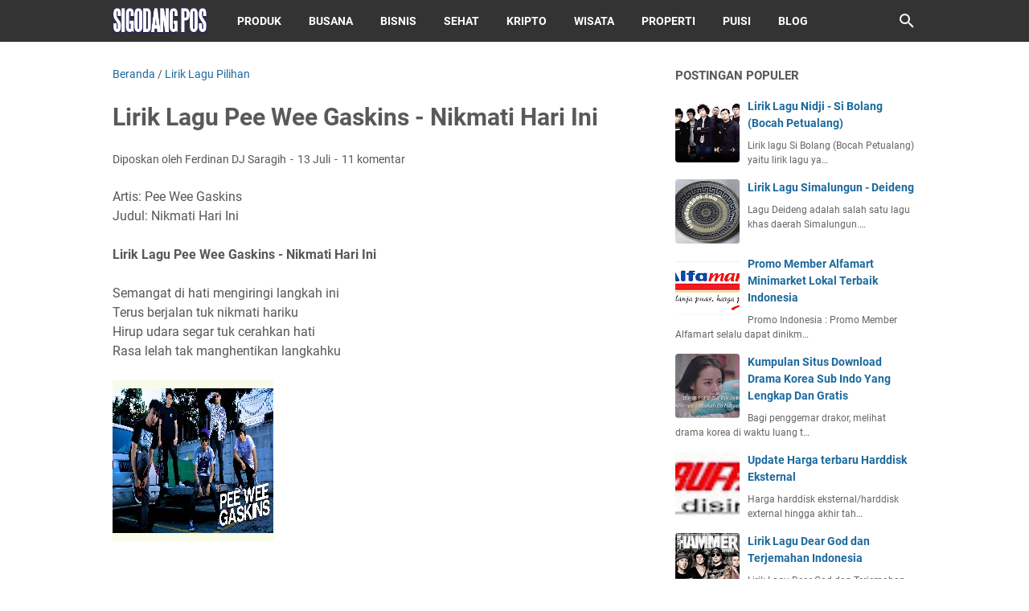

--- FILE ---
content_type: text/html; charset=utf-8
request_url: https://www.google.com/recaptcha/api2/aframe
body_size: 247
content:
<!DOCTYPE HTML><html><head><meta http-equiv="content-type" content="text/html; charset=UTF-8"></head><body><script nonce="do01NzOyPIum3x9o0pbeZQ">/** Anti-fraud and anti-abuse applications only. See google.com/recaptcha */ try{var clients={'sodar':'https://pagead2.googlesyndication.com/pagead/sodar?'};window.addEventListener("message",function(a){try{if(a.source===window.parent){var b=JSON.parse(a.data);var c=clients[b['id']];if(c){var d=document.createElement('img');d.src=c+b['params']+'&rc='+(localStorage.getItem("rc::a")?sessionStorage.getItem("rc::b"):"");window.document.body.appendChild(d);sessionStorage.setItem("rc::e",parseInt(sessionStorage.getItem("rc::e")||0)+1);localStorage.setItem("rc::h",'1769179810814');}}}catch(b){}});window.parent.postMessage("_grecaptcha_ready", "*");}catch(b){}</script></body></html>

--- FILE ---
content_type: text/javascript; charset=UTF-8
request_url: https://www.sigodangpos.com/feeds/posts/summary/-/Lirik%20Lagu%20Pilihan?alt=json-in-script&callback=bacaJuga&max-results=5
body_size: 3523
content:
// API callback
bacaJuga({"version":"1.0","encoding":"UTF-8","feed":{"xmlns":"http://www.w3.org/2005/Atom","xmlns$openSearch":"http://a9.com/-/spec/opensearchrss/1.0/","xmlns$blogger":"http://schemas.google.com/blogger/2008","xmlns$georss":"http://www.georss.org/georss","xmlns$gd":"http://schemas.google.com/g/2005","xmlns$thr":"http://purl.org/syndication/thread/1.0","id":{"$t":"tag:blogger.com,1999:blog-8151303147566544083"},"updated":{"$t":"2026-01-04T12:03:10.849+07:00"},"category":[{"term":"Lirik Lagu Pilihan"},{"term":"Populer"},{"term":"Puisi"},{"term":"Produk"},{"term":"Kumpulan Foto"},{"term":"Lomba"},{"term":"Sastra"},{"term":"Bisnis"},{"term":"Bahasa"},{"term":"Review Film"},{"term":"Simalungun"},{"term":"Kesehatan"},{"term":"Tips Blog"},{"term":"Video"},{"term":"Cara"},{"term":"Indonesian Idol Junior 2014"},{"term":"Biodata"},{"term":"Puisi Cinta"},{"term":"Motivasi"},{"term":"Tata Busana"},{"term":"Cerpen"},{"term":"Otomotif"},{"term":"Menulis"},{"term":"Wisata"},{"term":"Resep Makanan"},{"term":"Properti"},{"term":"Kumpulan"},{"term":"Seputar Android"},{"term":"Review Situs"},{"term":"Tips Digital Marketing"},{"term":"Keluarga"},{"term":"Berita Konser"},{"term":"D.Frida"},{"term":"Fish Eye"},{"term":"Lensa Tempel"},{"term":"Dunia Kripto"},{"term":"Lirik Lagu Simalungun"},{"term":"Toko Online"},{"term":"Koin Pi Network"},{"term":"Puisi Motivasi"},{"term":"Puisi Ibu"},{"term":"Puisi Kehidupan"},{"term":"Puisi Rohani"},{"term":"Puisi Anak"},{"term":"Puisi Natal"},{"term":"Puisi Ayah"},{"term":"Puisi Sahabat"},{"term":"Airdrop Telegram"},{"term":"Hamster Kombat"}],"title":{"type":"text","$t":"Sigodang Pos"},"subtitle":{"type":"html","$t":""},"link":[{"rel":"http://schemas.google.com/g/2005#feed","type":"application/atom+xml","href":"https:\/\/www.sigodangpos.com\/feeds\/posts\/summary"},{"rel":"self","type":"application/atom+xml","href":"https:\/\/www.blogger.com\/feeds\/8151303147566544083\/posts\/summary\/-\/Lirik+Lagu+Pilihan?alt=json-in-script\u0026max-results=5"},{"rel":"alternate","type":"text/html","href":"https:\/\/www.sigodangpos.com\/search\/label\/Lirik%20Lagu%20Pilihan"},{"rel":"hub","href":"http://pubsubhubbub.appspot.com/"},{"rel":"next","type":"application/atom+xml","href":"https:\/\/www.blogger.com\/feeds\/8151303147566544083\/posts\/summary\/-\/Lirik+Lagu+Pilihan\/-\/Lirik+Lagu+Pilihan?alt=json-in-script\u0026start-index=6\u0026max-results=5"}],"author":[{"name":{"$t":"Ferdinan DJ Saragih"},"uri":{"$t":"http:\/\/www.blogger.com\/profile\/09597656167474881989"},"email":{"$t":"noreply@blogger.com"},"gd$image":{"rel":"http://schemas.google.com/g/2005#thumbnail","width":"29","height":"32","src":"\/\/blogger.googleusercontent.com\/img\/b\/R29vZ2xl\/AVvXsEjMQ7msYvaHJfvL3JSGJe-MFeOxRT3odHqhYdXwBcAdSr_hj0pkeHttylJOh5BjAblxOgG_TaZUTf8AbqzrOtFmZ18RyyauO2BXDR9E0kWfV3gVVKKqoxghrWD60D5QbMU\/s92\/Ferdinan+DJ+Saragih.jpg"}}],"generator":{"version":"7.00","uri":"http://www.blogger.com","$t":"Blogger"},"openSearch$totalResults":{"$t":"637"},"openSearch$startIndex":{"$t":"1"},"openSearch$itemsPerPage":{"$t":"5"},"entry":[{"id":{"$t":"tag:blogger.com,1999:blog-8151303147566544083.post-7506522518458328683"},"published":{"$t":"2022-10-03T13:38:00.000+07:00"},"updated":{"$t":"2022-10-10T13:57:11.494+07:00"},"category":[{"scheme":"http://www.blogger.com/atom/ns#","term":"Lirik Lagu Pilihan"}],"title":{"type":"text","$t":"Kumpulan Lirik Lagu Batak Terbaru dan Terpopuler"},"summary":{"type":"text","$t":"\n\nSebagai salah satu media online yang paling update membagikan lirik lagu Batak terbaru dan terpopuler, Geva Lirik terus berinovasi dengan terus berbenah dalam memanjakan penikmat lagu Batak dimanapun berada. Hal ini terlihat dari template, penyajian lirik dan penambahan terjemahan singkat di awal-awal konten. Berikut kami uraikan kelebihan situs Geva Lirik sebagai penyaji lirik lagu Batak "},"link":[{"rel":"replies","type":"application/atom+xml","href":"https:\/\/www.sigodangpos.com\/feeds\/7506522518458328683\/comments\/default","title":"Posting Komentar"},{"rel":"replies","type":"text/html","href":"https:\/\/www.sigodangpos.com\/2020\/03\/kumpulan-lirik-lagu-batak-terbaru-dan.html#comment-form","title":"0 Komentar"},{"rel":"edit","type":"application/atom+xml","href":"https:\/\/www.blogger.com\/feeds\/8151303147566544083\/posts\/default\/7506522518458328683"},{"rel":"self","type":"application/atom+xml","href":"https:\/\/www.blogger.com\/feeds\/8151303147566544083\/posts\/default\/7506522518458328683"},{"rel":"alternate","type":"text/html","href":"https:\/\/www.sigodangpos.com\/2020\/03\/kumpulan-lirik-lagu-batak-terbaru-dan.html","title":"Kumpulan Lirik Lagu Batak Terbaru dan Terpopuler"}],"author":[{"name":{"$t":"Ferdinan DJ Saragih"},"uri":{"$t":"http:\/\/www.blogger.com\/profile\/09597656167474881989"},"email":{"$t":"noreply@blogger.com"},"gd$image":{"rel":"http://schemas.google.com/g/2005#thumbnail","width":"29","height":"32","src":"\/\/blogger.googleusercontent.com\/img\/b\/R29vZ2xl\/AVvXsEjMQ7msYvaHJfvL3JSGJe-MFeOxRT3odHqhYdXwBcAdSr_hj0pkeHttylJOh5BjAblxOgG_TaZUTf8AbqzrOtFmZ18RyyauO2BXDR9E0kWfV3gVVKKqoxghrWD60D5QbMU\/s92\/Ferdinan+DJ+Saragih.jpg"}}],"media$thumbnail":{"xmlns$media":"http://search.yahoo.com/mrss/","url":"https:\/\/blogger.googleusercontent.com\/img\/b\/R29vZ2xl\/AVvXsEi7dUGjqGJ8-MZ5c7LEswkkMH9zBMTKUEjryilBsB7hpacxvuscPV7zYIWQizwdgrKOeuAebQRDHu53j-_IxiITJOdSIcyALEe9WzWlDzfLq-NOWHV1j7zzLdiFSSpZvC8XicMd5R5yAPbNUcN2TvrHL7Dwp6NTpAogo5t8_O5gBMdXDCT0_BE_kEDv\/s72-c\/Kumpulan%20Lirik%20Lagu%20Batak%20Terbaru%20dan%20Terpopuler.jpg","height":"72","width":"72"},"thr$total":{"$t":"0"}},{"id":{"$t":"tag:blogger.com,1999:blog-8151303147566544083.post-2280793951596237384"},"published":{"$t":"2019-01-02T22:14:00.000+07:00"},"updated":{"$t":"2019-02-03T21:30:03.890+07:00"},"category":[{"scheme":"http://www.blogger.com/atom/ns#","term":"Lirik Lagu Pilihan"}],"title":{"type":"text","$t":"Lirik Lagu Nidji - Si Bolang (Bocah Petualang)"},"summary":{"type":"text","$t":"Lirik lagu Si Bolang (Bocah Petualang) yaitu lirik lagu yang menggambarkan pertualangan Si bolang. Lagu ini menjadi Ost. salah satu acara televisi swasta yang sangat digandrungi anak-anak. Dalam lagu ini Si Bolang digambarkan sebagai anak yang sangat dekat dengan alam. Seperti apa liriknya? berikut lirik Lagu Nidji - Si Bolang (Bocah Petualang).\n\n\n\n\n\nLirik Lagu Nidji - Si Bolang (Bocah Petualang)"},"link":[{"rel":"replies","type":"application/atom+xml","href":"https:\/\/www.sigodangpos.com\/feeds\/2280793951596237384\/comments\/default","title":"Posting Komentar"},{"rel":"replies","type":"text/html","href":"https:\/\/www.sigodangpos.com\/2012\/07\/lirik-lagu-nidji-si-bolang-bocah.html#comment-form","title":"7 Komentar"},{"rel":"edit","type":"application/atom+xml","href":"https:\/\/www.blogger.com\/feeds\/8151303147566544083\/posts\/default\/2280793951596237384"},{"rel":"self","type":"application/atom+xml","href":"https:\/\/www.blogger.com\/feeds\/8151303147566544083\/posts\/default\/2280793951596237384"},{"rel":"alternate","type":"text/html","href":"https:\/\/www.sigodangpos.com\/2012\/07\/lirik-lagu-nidji-si-bolang-bocah.html","title":"Lirik Lagu Nidji - Si Bolang (Bocah Petualang)"}],"author":[{"name":{"$t":"Unknown"},"email":{"$t":"noreply@blogger.com"},"gd$image":{"rel":"http://schemas.google.com/g/2005#thumbnail","width":"16","height":"16","src":"https:\/\/img1.blogblog.com\/img\/b16-rounded.gif"}}],"media$thumbnail":{"xmlns$media":"http://search.yahoo.com/mrss/","url":"https:\/\/blogger.googleusercontent.com\/img\/b\/R29vZ2xl\/AVvXsEg7D-lQaVfe7yatHn45KvFT8Cwck0XrXFWxVUu9o2q_P1IYFzl29ALK4SRnJQqO60bMnxlc0SjzjoMV7V3N_-QVYXfer8tJ_dGrTImVVLbIncisxQYCZOEJ8Xaej60qGbq5Ue0QrpglWYA\/s72-c\/Nidji.jpg","height":"72","width":"72"},"thr$total":{"$t":"7"}},{"id":{"$t":"tag:blogger.com,1999:blog-8151303147566544083.post-8222571137208051366"},"published":{"$t":"2018-10-18T08:23:00.003+07:00"},"updated":{"$t":"2018-10-19T22:04:44.984+07:00"},"category":[{"scheme":"http://www.blogger.com/atom/ns#","term":"Lirik Lagu Pilihan"}],"title":{"type":"text","$t":"Lirik Lagu Karna Su Sayang - Near ft Dian Sorowea  dan Terjemahan Eksklusif"},"summary":{"type":"text","$t":"Salah satu lagu yang lagi nge-hits saat ini adalah lagu dari Indonesia Timur yang berjudul \"Karna Su Sayang\" yang dipopulerkan oleh Near ft Dian Sorowea. Lagu \"Karna Su Sayang\" bisa dikatakan lagu fenomenal saat ini, mengingat lagu ini berbahasa daerah, namun mampu menembus masyarakat luas. Selain itu lagu ini juga banyak dicover di Youtobe, dan masuk trending di Youtobe. Seperti apa lirik dan "},"link":[{"rel":"replies","type":"application/atom+xml","href":"https:\/\/www.sigodangpos.com\/feeds\/8222571137208051366\/comments\/default","title":"Posting Komentar"},{"rel":"replies","type":"text/html","href":"https:\/\/www.sigodangpos.com\/2018\/10\/lirik-lagu-su-sayang-near-ft-dian.html#comment-form","title":"2 Komentar"},{"rel":"edit","type":"application/atom+xml","href":"https:\/\/www.blogger.com\/feeds\/8151303147566544083\/posts\/default\/8222571137208051366"},{"rel":"self","type":"application/atom+xml","href":"https:\/\/www.blogger.com\/feeds\/8151303147566544083\/posts\/default\/8222571137208051366"},{"rel":"alternate","type":"text/html","href":"https:\/\/www.sigodangpos.com\/2018\/10\/lirik-lagu-su-sayang-near-ft-dian.html","title":"Lirik Lagu Karna Su Sayang - Near ft Dian Sorowea  dan Terjemahan Eksklusif"}],"author":[{"name":{"$t":"Ferdinan DJ Saragih"},"uri":{"$t":"http:\/\/www.blogger.com\/profile\/09597656167474881989"},"email":{"$t":"noreply@blogger.com"},"gd$image":{"rel":"http://schemas.google.com/g/2005#thumbnail","width":"29","height":"32","src":"\/\/blogger.googleusercontent.com\/img\/b\/R29vZ2xl\/AVvXsEjMQ7msYvaHJfvL3JSGJe-MFeOxRT3odHqhYdXwBcAdSr_hj0pkeHttylJOh5BjAblxOgG_TaZUTf8AbqzrOtFmZ18RyyauO2BXDR9E0kWfV3gVVKKqoxghrWD60D5QbMU\/s92\/Ferdinan+DJ+Saragih.jpg"}}],"media$thumbnail":{"xmlns$media":"http://search.yahoo.com/mrss/","url":"https:\/\/blogger.googleusercontent.com\/img\/b\/R29vZ2xl\/AVvXsEjpgxCnz89nMjsRnwxMDUCzNsefjsSQfmI_KlBnnkPYc8AmNaQddW-DoLvXrOEXB8qIUxvsCjR0Ne8cS5kzsqeY0LIo45uPHLGS0dqXATyK9zdoK8H1Esq_KVpCRNoWTdVj4bjDpZ-auRg\/s72-c\/Lirik+Lagu+Su+Sayang+-+Near+ft+Dian+Sorowea++dan+Terjemahan+Eksklusif.jpg","height":"72","width":"72"},"thr$total":{"$t":"2"}},{"id":{"$t":"tag:blogger.com,1999:blog-8151303147566544083.post-5064237789166385044"},"published":{"$t":"2016-08-21T10:50:00.000+07:00"},"updated":{"$t":"2016-08-21T10:50:03.659+07:00"},"category":[{"scheme":"http://www.blogger.com/atom/ns#","term":"Lirik Lagu Pilihan"}],"title":{"type":"text","$t":"Lirik Lagu Noah - Sajadah Panjang"},"summary":{"type":"text","$t":"Salah satu lagu Noah di album terbarunya \"Sings Legends\" adalah aransemen \"Sajadah Panjang\". Lagu \"Sajadah Panjang\" adalah lagu yang pernah dipopulerkan oleh Bimbo. Berikut lirik lagunya.\n\n\nNoah - Sajadah Panjang\nAda sajadah panjang terbentang\nDari kaki buaian\nSampai ke tepi kuburan hamba\nKuburan hamba bila mati\n\nAda sajadah panjang terbentang\nHamba tunduk dan sujud\nDi atas sajadah yang panjang "},"link":[{"rel":"replies","type":"application/atom+xml","href":"https:\/\/www.sigodangpos.com\/feeds\/5064237789166385044\/comments\/default","title":"Posting Komentar"},{"rel":"replies","type":"text/html","href":"https:\/\/www.sigodangpos.com\/2016\/08\/lirik-lagu-noah-sajadah-panjang.html#comment-form","title":"1 Komentar"},{"rel":"edit","type":"application/atom+xml","href":"https:\/\/www.blogger.com\/feeds\/8151303147566544083\/posts\/default\/5064237789166385044"},{"rel":"self","type":"application/atom+xml","href":"https:\/\/www.blogger.com\/feeds\/8151303147566544083\/posts\/default\/5064237789166385044"},{"rel":"alternate","type":"text/html","href":"https:\/\/www.sigodangpos.com\/2016\/08\/lirik-lagu-noah-sajadah-panjang.html","title":"Lirik Lagu Noah - Sajadah Panjang"}],"author":[{"name":{"$t":"Ferdinan DJ Saragih"},"uri":{"$t":"http:\/\/www.blogger.com\/profile\/09597656167474881989"},"email":{"$t":"noreply@blogger.com"},"gd$image":{"rel":"http://schemas.google.com/g/2005#thumbnail","width":"29","height":"32","src":"\/\/blogger.googleusercontent.com\/img\/b\/R29vZ2xl\/AVvXsEjMQ7msYvaHJfvL3JSGJe-MFeOxRT3odHqhYdXwBcAdSr_hj0pkeHttylJOh5BjAblxOgG_TaZUTf8AbqzrOtFmZ18RyyauO2BXDR9E0kWfV3gVVKKqoxghrWD60D5QbMU\/s92\/Ferdinan+DJ+Saragih.jpg"}}],"media$thumbnail":{"xmlns$media":"http://search.yahoo.com/mrss/","url":"https:\/\/blogger.googleusercontent.com\/img\/b\/R29vZ2xl\/AVvXsEjTPh8X9eC5K-zvf8s4s8fPUu3cMg5S2EINKfjmCcVV4PLAEcTrcOtyFrXFEu8c3AR2kKLp53r_5sdFx5sSccMY4aPjD7nX-kSVHOpqqXPOsxIpQUILfCrtFnuDmSkK1XzxkMpWMrQvzqE\/s72-c\/Lirik+Lagu+Noah+-+Sajadah+Panjang.jpg","height":"72","width":"72"},"thr$total":{"$t":"1"}},{"id":{"$t":"tag:blogger.com,1999:blog-8151303147566544083.post-5068549747158623770"},"published":{"$t":"2016-08-16T16:58:00.000+07:00"},"updated":{"$t":"2016-08-21T10:39:48.458+07:00"},"category":[{"scheme":"http://www.blogger.com/atom/ns#","term":"Lirik Lagu Pilihan"}],"title":{"type":"text","$t":"Lirik Lagu Terbaru Noah - Biar Ku Sendiri"},"summary":{"type":"text","$t":"Noah mengeluarkan album terbaru 2016 dengan tajug \"Sings Legends\". Album yang berisikan 9 lagu tersebut, salah satunya adalah lagu aransemen \"Biar Ku Sendiri\". Lagu \"Biar Ku Sendiri\" adalah lagu yang pernah dipopulerkan oleh The Mercys. Berikut ini lirik lagunya.\n\n\n\n\n\nNoah - Biar Ku Sendiri\nTerlalu cepat kau tergoda kasihku\nTerlalu cepat kau serahkan cintamu\nTak dapat lagi ku maafkan salahmu\n"},"link":[{"rel":"replies","type":"application/atom+xml","href":"https:\/\/www.sigodangpos.com\/feeds\/5068549747158623770\/comments\/default","title":"Posting Komentar"},{"rel":"replies","type":"text/html","href":"https:\/\/www.sigodangpos.com\/2016\/08\/lirik-lagu-terbaru-noah-biar-ku-sendiri.html#comment-form","title":"3 Komentar"},{"rel":"edit","type":"application/atom+xml","href":"https:\/\/www.blogger.com\/feeds\/8151303147566544083\/posts\/default\/5068549747158623770"},{"rel":"self","type":"application/atom+xml","href":"https:\/\/www.blogger.com\/feeds\/8151303147566544083\/posts\/default\/5068549747158623770"},{"rel":"alternate","type":"text/html","href":"https:\/\/www.sigodangpos.com\/2016\/08\/lirik-lagu-terbaru-noah-biar-ku-sendiri.html","title":"Lirik Lagu Terbaru Noah - Biar Ku Sendiri"}],"author":[{"name":{"$t":"Ferdinan DJ Saragih"},"uri":{"$t":"http:\/\/www.blogger.com\/profile\/09597656167474881989"},"email":{"$t":"noreply@blogger.com"},"gd$image":{"rel":"http://schemas.google.com/g/2005#thumbnail","width":"29","height":"32","src":"\/\/blogger.googleusercontent.com\/img\/b\/R29vZ2xl\/AVvXsEjMQ7msYvaHJfvL3JSGJe-MFeOxRT3odHqhYdXwBcAdSr_hj0pkeHttylJOh5BjAblxOgG_TaZUTf8AbqzrOtFmZ18RyyauO2BXDR9E0kWfV3gVVKKqoxghrWD60D5QbMU\/s92\/Ferdinan+DJ+Saragih.jpg"}}],"media$thumbnail":{"xmlns$media":"http://search.yahoo.com/mrss/","url":"https:\/\/blogger.googleusercontent.com\/img\/b\/R29vZ2xl\/AVvXsEhQy9q2CQ0e7LWOerTKLcVrdp6j7Rsq4pv4WkjMX9UjYxFxLJszgWvxcreyWmgfacJIOftobN60AXLmm8Cl0Az97LTt0ZJDWgz8FQyxdDmnUhoKHXfKtZQJ2aoQN4FfX6yQ0P3zBXj0HHY\/s72-c\/Lirik+Lagu+Terbaru+Noah+-+Biar+Ku+Sendiri.jpg","height":"72","width":"72"},"thr$total":{"$t":"3"}}]}});

--- FILE ---
content_type: text/javascript; charset=UTF-8
request_url: https://www.sigodangpos.com/feeds/posts/default/-/Lirik%20Lagu%20Pilihan?alt=json-in-script&orderby=updated&start-index=80&max-results=5&callback=msRelatedPosts
body_size: 4973
content:
// API callback
msRelatedPosts({"version":"1.0","encoding":"UTF-8","feed":{"xmlns":"http://www.w3.org/2005/Atom","xmlns$openSearch":"http://a9.com/-/spec/opensearchrss/1.0/","xmlns$blogger":"http://schemas.google.com/blogger/2008","xmlns$georss":"http://www.georss.org/georss","xmlns$gd":"http://schemas.google.com/g/2005","xmlns$thr":"http://purl.org/syndication/thread/1.0","id":{"$t":"tag:blogger.com,1999:blog-8151303147566544083"},"updated":{"$t":"2026-01-04T12:03:10.849+07:00"},"category":[{"term":"Lirik Lagu Pilihan"},{"term":"Populer"},{"term":"Puisi"},{"term":"Produk"},{"term":"Kumpulan Foto"},{"term":"Lomba"},{"term":"Sastra"},{"term":"Bisnis"},{"term":"Bahasa"},{"term":"Review Film"},{"term":"Simalungun"},{"term":"Kesehatan"},{"term":"Tips Blog"},{"term":"Video"},{"term":"Cara"},{"term":"Indonesian Idol Junior 2014"},{"term":"Biodata"},{"term":"Puisi Cinta"},{"term":"Motivasi"},{"term":"Tata Busana"},{"term":"Cerpen"},{"term":"Otomotif"},{"term":"Menulis"},{"term":"Wisata"},{"term":"Resep Makanan"},{"term":"Properti"},{"term":"Kumpulan"},{"term":"Seputar Android"},{"term":"Review Situs"},{"term":"Tips Digital Marketing"},{"term":"Keluarga"},{"term":"Berita Konser"},{"term":"D.Frida"},{"term":"Fish Eye"},{"term":"Lensa Tempel"},{"term":"Dunia Kripto"},{"term":"Lirik Lagu Simalungun"},{"term":"Toko Online"},{"term":"Koin Pi Network"},{"term":"Puisi Motivasi"},{"term":"Puisi Ibu"},{"term":"Puisi Kehidupan"},{"term":"Puisi Rohani"},{"term":"Puisi Anak"},{"term":"Puisi Natal"},{"term":"Puisi Ayah"},{"term":"Puisi Sahabat"},{"term":"Airdrop Telegram"},{"term":"Hamster Kombat"}],"title":{"type":"text","$t":"Sigodang Pos"},"subtitle":{"type":"html","$t":""},"link":[{"rel":"http://schemas.google.com/g/2005#feed","type":"application/atom+xml","href":"https:\/\/www.sigodangpos.com\/feeds\/posts\/default"},{"rel":"self","type":"application/atom+xml","href":"https:\/\/www.blogger.com\/feeds\/8151303147566544083\/posts\/default\/-\/Lirik+Lagu+Pilihan?alt=json-in-script\u0026start-index=80\u0026max-results=5\u0026orderby=updated"},{"rel":"alternate","type":"text/html","href":"https:\/\/www.sigodangpos.com\/search\/label\/Lirik%20Lagu%20Pilihan"},{"rel":"hub","href":"http://pubsubhubbub.appspot.com/"},{"rel":"previous","type":"application/atom+xml","href":"https:\/\/www.blogger.com\/feeds\/8151303147566544083\/posts\/default\/-\/Lirik+Lagu+Pilihan\/-\/Lirik+Lagu+Pilihan?alt=json-in-script\u0026start-index=75\u0026max-results=5\u0026orderby=updated"},{"rel":"next","type":"application/atom+xml","href":"https:\/\/www.blogger.com\/feeds\/8151303147566544083\/posts\/default\/-\/Lirik+Lagu+Pilihan\/-\/Lirik+Lagu+Pilihan?alt=json-in-script\u0026start-index=85\u0026max-results=5\u0026orderby=updated"}],"author":[{"name":{"$t":"Ferdinan DJ Saragih"},"uri":{"$t":"http:\/\/www.blogger.com\/profile\/09597656167474881989"},"email":{"$t":"noreply@blogger.com"},"gd$image":{"rel":"http://schemas.google.com/g/2005#thumbnail","width":"29","height":"32","src":"\/\/blogger.googleusercontent.com\/img\/b\/R29vZ2xl\/AVvXsEjMQ7msYvaHJfvL3JSGJe-MFeOxRT3odHqhYdXwBcAdSr_hj0pkeHttylJOh5BjAblxOgG_TaZUTf8AbqzrOtFmZ18RyyauO2BXDR9E0kWfV3gVVKKqoxghrWD60D5QbMU\/s92\/Ferdinan+DJ+Saragih.jpg"}}],"generator":{"version":"7.00","uri":"http://www.blogger.com","$t":"Blogger"},"openSearch$totalResults":{"$t":"637"},"openSearch$startIndex":{"$t":"80"},"openSearch$itemsPerPage":{"$t":"5"},"entry":[{"id":{"$t":"tag:blogger.com,1999:blog-8151303147566544083.post-8505357943052387224"},"published":{"$t":"2013-07-07T17:22:00.004+07:00"},"updated":{"$t":"2013-07-07T17:22:50.470+07:00"},"category":[{"scheme":"http://www.blogger.com/atom/ns#","term":"Lirik Lagu Pilihan"}],"title":{"type":"text","$t":"Lirik Lagu Agnes Monica - Bad Girl Lyrics"},"content":{"type":"html","$t":"Artis: Agnes Monica\u003Cbr \/\u003E\nJudul: Bad Girl\u003Cbr \/\u003E\n\u003Cbr \/\u003E\n\u003Cimg alt=\"Agnes Monica\" src=\"https:\/\/blogger.googleusercontent.com\/img\/b\/R29vZ2xl\/AVvXsEgXQrlPOYAnr7Rwb3qIzXXvchJ-liFZq8BAKIKO1hr6iqy30_439nnImGQe_MxBvLOW5EpX9bxa8neThQ0jpBwCNSBul8sqSK3HW5GiaVKFZ8UG-E4emfz3nOlWYysyKIEfIeyDxVAz5k8\/s250\/Agnes+Monica.jpg\" title=\"Agnes Monica\" \/\u003E\u003Cbr \/\u003E\n\u003Cbr \/\u003E\n\u003Cb\u003ELirik Lagu Agnes Monica - Bad Girl Lyrics\u003C\/b\u003E\u003Cbr \/\u003E\n\u003Cbr \/\u003E\nAku dipikiranmu sampai mati...\u003Cbr \/\u003E\nKarena kau ragu-ragu\u003Cbr \/\u003E\n(mungkin ini salahmu sendiri)\u003Cbr \/\u003E\nkalau dirimu bisa sayangi aku\u003Cbr \/\u003E\ntunjukan yang ku suka\u003Cbr \/\u003E\nkau punya hati...\u003Cbr \/\u003E\n\u003Cbr \/\u003E\nand i know that u care for me\u003Cbr \/\u003E\nand i know that u'r here for me\u003Cbr \/\u003E\nbut do u think u can handle me\u003Cbr \/\u003E\ncan u handle me\u003Cbr \/\u003E\ncan u handle me\u003Cbr \/\u003E\n\u003Cbr \/\u003E\ndo u really wanna love somebody\u003Cbr \/\u003E\nare u ready for someone like me\u003Cbr \/\u003E\ndo u really wanna love somebody\u003Cbr \/\u003E\ncause my love don't come easily\u003Cbr \/\u003E\n\u003Cbr \/\u003E\nI'm a bad girl bad girl, whats gonna do\u003Cbr \/\u003E\nbad girl bad girl, whats gonna do\u003Cbr \/\u003E\nbad girl bad girl, whats gonna do\u003Cbr \/\u003E\nbad girl bad girl\u003Cbr \/\u003E\n\u003Cbr \/\u003E\njangan kamu sesali kalau nanti...\u003Cbr \/\u003E\nkau dan aku tak bisa\u003Cbr \/\u003E\n(mungkin ini salahmu sendiri)\u003Cbr \/\u003E\nkalau dirimu bisa sayangi aku\u003Cbr \/\u003E\ntunjukkan yang ku suka\u003Cbr \/\u003E\nkau punya hati...\u003Cbr \/\u003E\n\u003Cbr \/\u003E\nand i know that u care for me\u003Cbr \/\u003E\nand i know that u'r here for me\u003Cbr \/\u003E\nbut do u think u can handle me\u003Cbr \/\u003E\ncan u handle me\u003Cbr \/\u003E\ncan u handle me\u003Cbr \/\u003E\n\u003Cbr \/\u003E\ndo u really wanna love somebody\u003Cbr \/\u003E\nare u ready for someone like me\u003Cbr \/\u003E\ndo u really wanna love somebody\u003Cbr \/\u003E\ncause my love don't come easily\u003Cbr \/\u003E\n\u003Cbr \/\u003E\nI'm a bad girl bad girl, whats gonna do\u003Cbr \/\u003E\nbad girl bad girl, whats gonna do\u003Cbr \/\u003E\nbad girl bad girl, whats gonna do\u003Cbr \/\u003E\nbad girl bad girl\u003Cbr \/\u003E\n\u003Cbr \/\u003E\nI'm a bad girl bad girl, whats gonna do\u003Cbr \/\u003E\nbad girl bad girl, whats gonna do\u003Cbr \/\u003E\nbad girl bad girl, whats gonna do\u003Cbr \/\u003E\nbad girl bad girl\u003Cbr \/\u003E\n\u003Cbr \/\u003E\ndo u have one taste to one love my heart\u003Cbr \/\u003E\ndo u no whatchu face its turning out hard\u003Cbr \/\u003E\ntheres a tattoo on my heart on\u003Cbr \/\u003E\nand its freakin in the deep\u003Cbr \/\u003E\n\u003Cbr \/\u003E\nlet this on a run if you find me\u003Cbr \/\u003E\nplease know what I feel\u003Cbr \/\u003E\n\u003Cbr \/\u003E\nand i know that u care for me\u003Cbr \/\u003E\nand i know that u'r here for me\u003Cbr \/\u003E\nbut do u think u can handle me\u003Cbr \/\u003E\ncan u handle me\u003Cbr \/\u003E\ncan u handle me\u003Cbr \/\u003E\n\u003Cbr \/\u003E\ndo u really wanna love somebody\u003Cbr \/\u003E\nare u ready for someone like me\u003Cbr \/\u003E\ndo u really wanna love somebody\u003Cbr \/\u003E\ncause my love don't come easily\u003Cbr \/\u003E\n\u003Cbr \/\u003E\nI'm a bad girl bad girl, whats gonna do\u003Cbr \/\u003E\nbad girl bad girl, whats gonna do\u003Cbr \/\u003E\nbad girl bad girl, whats gonna do\u003Cbr \/\u003E\nbad girl bad girl\u003Cbr \/\u003E\n\u003Cbr \/\u003E\nI'm a bad girl bad girl, whats gonna do\u003Cbr \/\u003E\nbad girl bad girl, whats gonna do\u003Cbr \/\u003E\nbad girl bad girl, whats gonna do\u003Cbr \/\u003E\nbad girl bad girl\u003Cbr \/\u003E\n\u003Cbr \/\u003E\n\u003Ci\u003E\u003Cb\u003EAgnes Monica Lyrics\u003C\/b\u003E\u003C\/i\u003E\u003Cbr \/\u003E\n\u003Cul\u003E\n\u003Cli\u003E\u003Ca href=\"http:\/\/sigodangpos.blogspot.com\/2013\/07\/lirik-lagu-agnes-monica-walk-lyrics.html\" target=\"_blank\"\u003E\u003Cu\u003E\u003Cspan style=\"color: blue;\"\u003ELirik Lagu Agnes Monica - Walk Lyrics\u003C\/span\u003E\u003C\/u\u003E\u003C\/a\u003E\u003C\/li\u003E\n\u003Cli\u003E\u003Ca href=\"http:\/\/sigodangpos.blogspot.com\/2013\/01\/lirik-agnes-monica-paralyzed-english.html\" target=\"_blank\"\u003E\u003Cu\u003E\u003Cspan style=\"color: blue;\"\u003ELirik Agnes Monica - Paralyzed (English Version)\u003C\/span\u003E\u003C\/u\u003E\u003C\/a\u003E\u003C\/li\u003E\n\u003Cli\u003E\u003Ca href=\"http:\/\/sigodangpos.blogspot.com\/2013\/01\/lirik-lagu-agnes-monica-temperature.html\" target=\"_blank\"\u003E\u003Cu\u003E\u003Cspan style=\"color: blue;\"\u003ELirik lagu Agnes Monica - Temperature\u003C\/span\u003E\u003C\/u\u003E\u003C\/a\u003E\u003C\/li\u003E\n\u003C\/ul\u003E\n"},"link":[{"rel":"replies","type":"application/atom+xml","href":"https:\/\/www.sigodangpos.com\/feeds\/8505357943052387224\/comments\/default","title":"Posting Komentar"},{"rel":"replies","type":"text/html","href":"https:\/\/www.sigodangpos.com\/2013\/07\/lirik-lagu-agnes-monica-bad-girl-lyrics.html#comment-form","title":"5 Komentar"},{"rel":"edit","type":"application/atom+xml","href":"https:\/\/www.blogger.com\/feeds\/8151303147566544083\/posts\/default\/8505357943052387224"},{"rel":"self","type":"application/atom+xml","href":"https:\/\/www.blogger.com\/feeds\/8151303147566544083\/posts\/default\/8505357943052387224"},{"rel":"alternate","type":"text/html","href":"https:\/\/www.sigodangpos.com\/2013\/07\/lirik-lagu-agnes-monica-bad-girl-lyrics.html","title":"Lirik Lagu Agnes Monica - Bad Girl Lyrics"}],"author":[{"name":{"$t":"Unknown"},"email":{"$t":"noreply@blogger.com"},"gd$image":{"rel":"http://schemas.google.com/g/2005#thumbnail","width":"16","height":"16","src":"https:\/\/img1.blogblog.com\/img\/b16-rounded.gif"}}],"media$thumbnail":{"xmlns$media":"http://search.yahoo.com/mrss/","url":"https:\/\/blogger.googleusercontent.com\/img\/b\/R29vZ2xl\/AVvXsEgXQrlPOYAnr7Rwb3qIzXXvchJ-liFZq8BAKIKO1hr6iqy30_439nnImGQe_MxBvLOW5EpX9bxa8neThQ0jpBwCNSBul8sqSK3HW5GiaVKFZ8UG-E4emfz3nOlWYysyKIEfIeyDxVAz5k8\/s72-c\/Agnes+Monica.jpg","height":"72","width":"72"},"thr$total":{"$t":"5"}},{"id":{"$t":"tag:blogger.com,1999:blog-8151303147566544083.post-7949334709257245304"},"published":{"$t":"2013-07-04T19:28:00.001+07:00"},"updated":{"$t":"2013-07-04T19:28:46.650+07:00"},"category":[{"scheme":"http://www.blogger.com/atom/ns#","term":"Lirik Lagu Pilihan"}],"title":{"type":"text","$t":"Lirik Lagu Fadly \u0026 Natasha - Peristiwa Subuh"},"content":{"type":"html","$t":"Artis: Fadly \u0026amp; Natasha\u003Cbr \/\u003E\nJudul: Peristiwa Subuh\u003Cbr \/\u003E\n\u003Cbr \/\u003E\n\u003Cimg alt=\"Fadly \u0026amp; Natasha\" src=\"https:\/\/blogger.googleusercontent.com\/img\/b\/R29vZ2xl\/AVvXsEhGc7leqD0fMO0NDEUCRGAQ-5CGnyUAtV6Frhb7zXQVomAuNcL_EQbO0zxB4XqOcNGsL45I0_kzn8G7srsaimNNJv7fu4c1zCec61YHYRMw6j_9y6SYvZ_vzNVR6pVdWVimSGJ3JrwPcFY\/s340\/Fadly+\u0026amp;+Natasha.jpg\" title=\"Fadly \u0026amp; Natasha\" \/\u003E\u003Cbr \/\u003E\n\u003Cbr \/\u003E\n\u003Cb\u003ELirik Lagu Fadly \u0026amp; Natasha - Peristiwa Subuh\u003C\/b\u003E\u003Cbr \/\u003E\n\u003Cbr \/\u003E\nAsholatu khairum minannaum\u003Cbr \/\u003E\nAsholatu khairum minannaum\u003Cbr \/\u003E\n\u003Cbr \/\u003E\nTabuh berbunyi gemparkan alam sunyi\u003Cbr \/\u003E\nBerkumandang suara adzan\u003Cbr \/\u003E\nMengayun memecah sunyi\u003Cbr \/\u003E\nSelang seling sahutan ayam\u003Cbr \/\u003E\n\u003Cbr \/\u003E\nTabuh berbunyi gemparkan alam sunyi\u003Cbr \/\u003E\nBerkumandang suara adzan\u003Cbr \/\u003E\nMengayun memecah sunyi\u003Cbr \/\u003E\nSelang seling sahutan ayam\u003Cbr \/\u003E\n\u003Cbr \/\u003E\nTapi insan kalaupun ada hanya\u003Cbr \/\u003E\nMata yang celik dipejam lagi\u003Cbr \/\u003E\nHatinya penuh benci\u003Cbr \/\u003E\nBerdengkurlah kembali\u003Cbr \/\u003E\nBegitulah peristiwa di subuh hari\u003Cbr \/\u003E\nSuara insan di alam mimpi\u003Cbr \/\u003E\n\u003Cbr \/\u003E\nTabuh berbunyi gemparkan alam sunyi\u003Cbr \/\u003E\nBerkumandang suara adzan\u003Cbr \/\u003E\nMengayun memecah sunyi\u003Cbr \/\u003E\nSelang seling sahutan ayam\u003Cbr \/\u003E\n\u003Cbr \/\u003E\nAyo bangunlah\u003Cbr \/\u003E\nTunaikan perintah Allah\u003Cbr \/\u003E\nBersujud mengharap keampunan-Nya\u003Cbr \/\u003E\nBersyukurlah bangkitlah segera\u003Cbr \/\u003E\nMoga mendapat keridhoan-Nya\u003Cbr \/\u003E\nBegitulah peristiwa di subuh hari\u003Cbr \/\u003E\nSetiap pagi setiap hari\u003Cbr \/\u003E\n\u003Cbr \/\u003E\nAsholatu khairum minannaum\u003Cbr \/\u003E\nAsholatu khairum minannaum\u003Cbr \/\u003E\nHayaa ‘alash sholaah\u003Cbr \/\u003E\nHayya ‘alal falaah\u003Cbr \/\u003E\n\u003Cbr \/\u003E\nAyo bangunlah\u003Cbr \/\u003E\nTunaikan perintah Allah\u003Cbr \/\u003E\nBersujud mengharap keampunan-Nya\u003Cbr \/\u003E\nBersyukurlah bangkitlah segera\u003Cbr \/\u003E\nMoga mendapat keridhoan-Nya\u003Cbr \/\u003E\nBegitulah peristiwa di subuh hari\u003Cbr \/\u003E\nSetiap pagi setiap hari\u003Cbr \/\u003E\n\u003Cbr \/\u003E\nTabuh berbunyi gemparkan alam sunyi\u003Cbr \/\u003E\nBerkumandang suara adzan\u003Cbr \/\u003E\nMengayun memecah sunyi\u003Cbr \/\u003E\nBerkumandang suara adzan\u003Cbr \/\u003E\n\u003Cbr \/\u003E\nTabuh berbunyi\u003Cbr \/\u003E\nBerkumandang\u003Cbr \/\u003E\n\u003Cbr \/\u003E\n\u003Ci\u003E\u003Cb\u003ELirik Terbaru\u003C\/b\u003E\u003C\/i\u003E\u003Cbr \/\u003E\n\u003Cul\u003E\n\u003Cli\u003E\u003Ca href=\"http:\/\/sigodangpos.blogspot.com\/2013\/07\/lirik-lagu-anima-dekaplah-aku-ya-allah.html\" target=\"_blank\"\u003E\u003Cu\u003E\u003Cspan style=\"color: blue;\"\u003ELirik Lagu ANIMA - Dekaplah Aku Ya Allah\u003C\/span\u003E\u003C\/u\u003E\u003C\/a\u003E\u003C\/li\u003E\n\u003Cli\u003E\u003Ca href=\"http:\/\/sigodangpos.blogspot.com\/2013\/07\/lirik-lagu-gita-gutawa-jalan-lurus.html\" target=\"_blank\"\u003E\u003Cu\u003E\u003Cspan style=\"color: blue;\"\u003ELirik Lagu Gita Gutawa - Jalan Lurus\u003C\/span\u003E\u003C\/u\u003E\u003C\/a\u003E\u003C\/li\u003E\n\u003Cli\u003E\u003Ca href=\"http:\/\/sigodangpos.blogspot.com\/2013\/07\/lirik-lagu-glenn-fredly-luka-dan-cinta.html\" target=\"_blank\"\u003E\u003Cu\u003E\u003Cspan style=\"color: blue;\"\u003ELirik Lagu Glenn Fredly - Luka Dan Cinta\u003C\/span\u003E\u003C\/u\u003E\u003C\/a\u003E\u003C\/li\u003E\n\u003C\/ul\u003E\n"},"link":[{"rel":"replies","type":"application/atom+xml","href":"https:\/\/www.sigodangpos.com\/feeds\/7949334709257245304\/comments\/default","title":"Posting Komentar"},{"rel":"replies","type":"text/html","href":"https:\/\/www.sigodangpos.com\/2013\/07\/lirik-lagu-fadly-natasha-peristiwa-subuh.html#comment-form","title":"9 Komentar"},{"rel":"edit","type":"application/atom+xml","href":"https:\/\/www.blogger.com\/feeds\/8151303147566544083\/posts\/default\/7949334709257245304"},{"rel":"self","type":"application/atom+xml","href":"https:\/\/www.blogger.com\/feeds\/8151303147566544083\/posts\/default\/7949334709257245304"},{"rel":"alternate","type":"text/html","href":"https:\/\/www.sigodangpos.com\/2013\/07\/lirik-lagu-fadly-natasha-peristiwa-subuh.html","title":"Lirik Lagu Fadly \u0026 Natasha - Peristiwa Subuh"}],"author":[{"name":{"$t":"Unknown"},"email":{"$t":"noreply@blogger.com"},"gd$image":{"rel":"http://schemas.google.com/g/2005#thumbnail","width":"16","height":"16","src":"https:\/\/img1.blogblog.com\/img\/b16-rounded.gif"}}],"media$thumbnail":{"xmlns$media":"http://search.yahoo.com/mrss/","url":"https:\/\/blogger.googleusercontent.com\/img\/b\/R29vZ2xl\/AVvXsEhGc7leqD0fMO0NDEUCRGAQ-5CGnyUAtV6Frhb7zXQVomAuNcL_EQbO0zxB4XqOcNGsL45I0_kzn8G7srsaimNNJv7fu4c1zCec61YHYRMw6j_9y6SYvZ_vzNVR6pVdWVimSGJ3JrwPcFY\/s72-c\/Fadly+\u0026+Natasha.jpg","height":"72","width":"72"},"thr$total":{"$t":"9"}},{"id":{"$t":"tag:blogger.com,1999:blog-8151303147566544083.post-1062611918499766792"},"published":{"$t":"2013-07-04T19:25:00.000+07:00"},"updated":{"$t":"2013-07-04T19:25:02.680+07:00"},"category":[{"scheme":"http://www.blogger.com/atom/ns#","term":"Lirik Lagu Pilihan"}],"title":{"type":"text","$t":"Lirik Lagu ANIMA - Dekaplah Aku Ya Allah"},"content":{"type":"html","$t":"Artis: ANIMA\u003Cbr \/\u003E\nJudul: Dekaplah Aku Ya Allah\u003Cbr \/\u003E\n\u003Cbr \/\u003E\n\u003Cimg alt=\"Band Anima\" src=\"https:\/\/blogger.googleusercontent.com\/img\/b\/R29vZ2xl\/AVvXsEgLVsgaa-fMe26pdP9KWL2e54Fzz_WEEnfc9fBdPE5R4ewN0NCvpjLNsoGS1dkP38bylBACEcw5irKcGXRlMv5OO3bvqLs6CIN6mX2G5voyNMKluUj6UIH9OTjTZvAwkpIOSTO1VMNvYuE\/s335\/Band+Anima.jpg\" title=\"Band Anima\" \/\u003E\u003Cbr \/\u003E\n\u003Cbr \/\u003E\n\u003Cb\u003ELirik Lagu ANIMA - Dekaplah Aku Ya Allah\u003C\/b\u003E\u003Cbr \/\u003E\n\u003Cbr \/\u003E\nDikala ku merasa sepi\u003Cbr \/\u003E\nKadang bila aku sedang sendiri\u003Cbr \/\u003E\nHanya Kaulah yang slalu menemani\u003Cbr \/\u003E\nHanya Engkaulah Yang Maha Kuasa\u003Cbr \/\u003E\n\u003Cbr \/\u003E\nSedihku jadi gembiraku\u003Cbr \/\u003E\nLelahku ‘kan menjadi kekuatanku\u003Cbr \/\u003E\nPedihku ‘kan menjadi bahagiaku\u003Cbr \/\u003E\nBila Kau slalu ada di hatiku\u003Cbr \/\u003E\n\u003Cbr \/\u003E\nDekap diriku Ya Allah\u003Cbr \/\u003E\nPeluk manjaku Ya Rabbi\u003Cbr \/\u003E\nAgar diriku\u003Cbr \/\u003E\nTetap lurus dijalan-Mu\u003Cbr \/\u003E\n\u003Cbr \/\u003E\nSedihku jadi gembiraku\u003Cbr \/\u003E\nLelahku ‘kan menjadi kekuatanku\u003Cbr \/\u003E\nPedihku ‘kan menjadi bahagiaku\u003Cbr \/\u003E\nBila Kau slalu ada di hatiku\u003Cbr \/\u003E\n\u003Cbr \/\u003E\nDekap diriku Ya Allah\u003Cbr \/\u003E\nPeluk manjaku Ya Rabbi\u003Cbr \/\u003E\nAgar diriku\u003Cbr \/\u003E\nTetap lurus dijalan-Mu\u003Cbr \/\u003E\n\u003Cbr \/\u003E\nHanya pada-Mu Ya Allah\u003Cbr \/\u003E\nHanya untuk-Mu Ya Rabbi\u003Cbr \/\u003E\nBeri jiwaku\u003Cbr \/\u003E\nHingga terhenti nafasku\u003Cbr \/\u003E\nYa Allah\u003Cbr \/\u003E\n\u003Cbr \/\u003E\n\u003Ci\u003E\u003Cb\u003ELirik Terbaru\u003C\/b\u003E\u003C\/i\u003E\u003Cbr \/\u003E\n\u003Cul\u003E\u003Cli\u003E\u003Ca href=\"http:\/\/sigodangpos.blogspot.com\/2013\/07\/lirik-lagu-nindy-dide-hijau-daun.html\" target=\"_blank\"\u003E\u003Cu\u003E\u003Cspan style=\"color: blue;\"\u003ELirik Lagu Nindy \u0026 Dide Hijau Daun - Akhirnya\u003C\/span\u003E\u003C\/u\u003E\u003C\/a\u003E\u003C\/li\u003E\n\u003Cli\u003E\u003Ca href=\"http:\/\/sigodangpos.blogspot.com\/2013\/07\/lirik-lagu-vidi-aldiano-apakah-ku-jatuh.html\" target=\"_blank\"\u003E\u003Cu\u003E\u003Cspan style=\"color: blue;\"\u003ELirik Lagu Vidi Aldiano - Apakah Ku Jatuh Cinta\u003C\/span\u003E\u003C\/u\u003E\u003C\/a\u003E\u003C\/li\u003E\n\u003Cli\u003E\u003Ca href=\"http:\/\/sigodangpos.blogspot.com\/2013\/07\/video-dan-lirik-aaron-ashab-sayur-lodeh.html\" target=\"_blank\"\u003E\u003Cu\u003E\u003Cspan style=\"color: blue;\"\u003EVideo dan Lirik Aaron Ashab - Sayur Lodeh (Heboh)\u003C\/span\u003E\u003C\/u\u003E\u003C\/a\u003E\u003C\/li\u003E\n\u003C\/ul\u003E"},"link":[{"rel":"replies","type":"application/atom+xml","href":"https:\/\/www.sigodangpos.com\/feeds\/1062611918499766792\/comments\/default","title":"Posting Komentar"},{"rel":"replies","type":"text/html","href":"https:\/\/www.sigodangpos.com\/2013\/07\/lirik-lagu-anima-dekaplah-aku-ya-allah.html#comment-form","title":"4 Komentar"},{"rel":"edit","type":"application/atom+xml","href":"https:\/\/www.blogger.com\/feeds\/8151303147566544083\/posts\/default\/1062611918499766792"},{"rel":"self","type":"application/atom+xml","href":"https:\/\/www.blogger.com\/feeds\/8151303147566544083\/posts\/default\/1062611918499766792"},{"rel":"alternate","type":"text/html","href":"https:\/\/www.sigodangpos.com\/2013\/07\/lirik-lagu-anima-dekaplah-aku-ya-allah.html","title":"Lirik Lagu ANIMA - Dekaplah Aku Ya Allah"}],"author":[{"name":{"$t":"Unknown"},"email":{"$t":"noreply@blogger.com"},"gd$image":{"rel":"http://schemas.google.com/g/2005#thumbnail","width":"16","height":"16","src":"https:\/\/img1.blogblog.com\/img\/b16-rounded.gif"}}],"media$thumbnail":{"xmlns$media":"http://search.yahoo.com/mrss/","url":"https:\/\/blogger.googleusercontent.com\/img\/b\/R29vZ2xl\/AVvXsEgLVsgaa-fMe26pdP9KWL2e54Fzz_WEEnfc9fBdPE5R4ewN0NCvpjLNsoGS1dkP38bylBACEcw5irKcGXRlMv5OO3bvqLs6CIN6mX2G5voyNMKluUj6UIH9OTjTZvAwkpIOSTO1VMNvYuE\/s72-c\/Band+Anima.jpg","height":"72","width":"72"},"thr$total":{"$t":"4"}},{"id":{"$t":"tag:blogger.com,1999:blog-8151303147566544083.post-7469984726919544509"},"published":{"$t":"2013-07-04T19:21:00.001+07:00"},"updated":{"$t":"2013-07-04T19:21:41.979+07:00"},"category":[{"scheme":"http://www.blogger.com/atom/ns#","term":"Lirik Lagu Pilihan"}],"title":{"type":"text","$t":"Lirik Lagu Nindy \u0026 Dide Hijau Daun - Akhirnya"},"content":{"type":"html","$t":"Artis: Nindy \u0026amp; Dide \"Hijau Daun\"\u003Cbr \/\u003E\nJudul: Akhirnya\u003Cbr \/\u003E\n\u003Cbr \/\u003E\n\u003Cimg alt=\"Nindy \u0026amp; Dide Hijau Daun\" src=\"https:\/\/blogger.googleusercontent.com\/img\/b\/R29vZ2xl\/AVvXsEgvNJ4yyLyymHxJ-ANJ-enStZ56XeQzJpI6c5VZ9CiNZ7Wnnxx-yZK7gNsUR8lrnmyhveEL_Y-4yuj1O6K7D9CFGxL8OiioY_BWSprYmP5jZOv9s0LyMFe8ICZR8dEyi5MguyD38FRgoCM\/s318\/Nindy+\u0026amp;+Dide+Hijau+Daun.jpg\" title=\"Nindy \u0026amp; Dide Hijau Daun\" \/\u003E\u003Cbr \/\u003E\n\u003Cb\u003E\u003Cbr \/\u003E\n\u003C\/b\u003E \u003Cb\u003ELirik Lagu Nindy \u0026amp; Dide Hijau Daun - Akhirnya\u003C\/b\u003E\u003Cbr \/\u003E\n\u003Cbr \/\u003E\nKusadari akhirnya\u003Cbr \/\u003E\nKerapuhan imanku\u003Cbr \/\u003E\nTelah membawa jiwa dan ragaku\u003Cbr \/\u003E\nKe dalam dunia yang tak tentu arah, ho...\u003Cbr \/\u003E\n\u003Cbr \/\u003E\nKusadari akhirnya\u003Cbr \/\u003E\nKau tiada duanya\u003Cbr \/\u003E\nTempat memohon beraneka pinta\u003Cbr \/\u003E\nTempat berlindung dari segala mara bahaya\u003Cbr \/\u003E\n\u003Cbr \/\u003E\nOh Tuhan, mohon ampun\u003Cbr \/\u003E\nAtas dosa dan dosa selama ini\u003Cbr \/\u003E\nAku tak menjalankan perintah-Mu\u003Cbr \/\u003E\nTak perdulikan nama-Mu\u003Cbr \/\u003E\nTenggelam melupakan diri-Mu\u003Cbr \/\u003E\n\u003Cbr \/\u003E\nOh Tuhan mohon ampun\u003Cbr \/\u003E\nAtas dosa dan dosa\u003Cbr \/\u003E\nSempatkanlah aku bertobat\u003Cbr \/\u003E\nHidup di jalan-Mu\u003Cbr \/\u003E\nTuk penuhi kewajibanku\u003Cbr \/\u003E\nSebelum tutup usia\u003Cbr \/\u003E\nKembali pada-Mu\u003Cbr \/\u003E\n\u003Cbr \/\u003E\nKu Kembali kepada-Mu\u003Cbr \/\u003E\n\u003Cbr \/\u003E\nOh Tuhan mohon ampun\u003Cbr \/\u003E\nOh Tuhan mohon ampun\u003Cbr \/\u003E\nAtas dosa dan dosa selama ini\u003Cbr \/\u003E\nAku tak menjalankan perintah-Mu\u003Cbr \/\u003E\nTak perdulikan nama-Mu\u003Cbr \/\u003E\nTenggelam melupakan diri-Mu\u003Cbr \/\u003E\n\u003Cbr \/\u003E\nOh Tuhan mohon ampun\u003Cbr \/\u003E\nAtas dosa dan dosa\u003Cbr \/\u003E\nSempatkanlah aku bertobat\u003Cbr \/\u003E\nHidup di jalan-Mu\u003Cbr \/\u003E\nTuk penuhi kewajibanku\u003Cbr \/\u003E\nSebelum tutup usia\u003Cbr \/\u003E\nKembali pada-Mu (3X)\u003Cbr \/\u003E\n\u003Cbr \/\u003E\n\u003Ci\u003E\u003Cb\u003ELirik Terbaru\u003C\/b\u003E\u003C\/i\u003E\u003Cbr \/\u003E\n\u003Cul\u003E\n\u003Cli\u003E\u003Ca href=\"http:\/\/sigodangpos.blogspot.com\/2013\/07\/lirik-lagu-gita-gutawa-jalan-lurus.html\" target=\"_blank\"\u003E\u003Cu\u003E\u003Cspan style=\"color: blue;\"\u003ELirik Lagu Gita Gutawa - Jalan Lurus\u003C\/span\u003E\u003C\/u\u003E\u003C\/a\u003E\u003C\/li\u003E\n\u003Cli\u003E\u003Ca href=\"http:\/\/sigodangpos.blogspot.com\/2013\/06\/lirik-lagu-cindy-bernadette-kamulah.html\" target=\"_blank\"\u003E\u003Cu\u003E\u003Cspan style=\"color: blue;\"\u003ELirik Lagu Cindy Bernadette - Kamulah Satu-satunya\u003C\/span\u003E\u003C\/u\u003E\u003C\/a\u003E\u003C\/li\u003E\n\u003Cli\u003E\u003Ca href=\"http:\/\/sigodangpos.blogspot.com\/2013\/06\/lirik-lagu-dmasiv-cinta-sampai-disini.html\" target=\"_blank\"\u003E\u003Cu\u003E\u003Cspan style=\"color: blue;\"\u003ELirik Lagu D'Masiv - Cinta Sampai Disini\u003C\/span\u003E\u003C\/u\u003E\u003C\/a\u003E\u003C\/li\u003E\n\u003C\/ul\u003E\n"},"link":[{"rel":"replies","type":"application/atom+xml","href":"https:\/\/www.sigodangpos.com\/feeds\/7469984726919544509\/comments\/default","title":"Posting Komentar"},{"rel":"replies","type":"text/html","href":"https:\/\/www.sigodangpos.com\/2013\/07\/lirik-lagu-nindy-dide-hijau-daun.html#comment-form","title":"2 Komentar"},{"rel":"edit","type":"application/atom+xml","href":"https:\/\/www.blogger.com\/feeds\/8151303147566544083\/posts\/default\/7469984726919544509"},{"rel":"self","type":"application/atom+xml","href":"https:\/\/www.blogger.com\/feeds\/8151303147566544083\/posts\/default\/7469984726919544509"},{"rel":"alternate","type":"text/html","href":"https:\/\/www.sigodangpos.com\/2013\/07\/lirik-lagu-nindy-dide-hijau-daun.html","title":"Lirik Lagu Nindy \u0026 Dide Hijau Daun - Akhirnya"}],"author":[{"name":{"$t":"Unknown"},"email":{"$t":"noreply@blogger.com"},"gd$image":{"rel":"http://schemas.google.com/g/2005#thumbnail","width":"16","height":"16","src":"https:\/\/img1.blogblog.com\/img\/b16-rounded.gif"}}],"media$thumbnail":{"xmlns$media":"http://search.yahoo.com/mrss/","url":"https:\/\/blogger.googleusercontent.com\/img\/b\/R29vZ2xl\/AVvXsEgvNJ4yyLyymHxJ-ANJ-enStZ56XeQzJpI6c5VZ9CiNZ7Wnnxx-yZK7gNsUR8lrnmyhveEL_Y-4yuj1O6K7D9CFGxL8OiioY_BWSprYmP5jZOv9s0LyMFe8ICZR8dEyi5MguyD38FRgoCM\/s72-c\/Nindy+\u0026+Dide+Hijau+Daun.jpg","height":"72","width":"72"},"thr$total":{"$t":"2"}},{"id":{"$t":"tag:blogger.com,1999:blog-8151303147566544083.post-396063623967998961"},"published":{"$t":"2013-07-04T19:17:00.002+07:00"},"updated":{"$t":"2013-07-04T19:17:19.514+07:00"},"category":[{"scheme":"http://www.blogger.com/atom/ns#","term":"Lirik Lagu Pilihan"}],"title":{"type":"text","$t":"Lirik Lagu Gita Gutawa - Jalan Lurus"},"content":{"type":"html","$t":"Artis: Gita Gutawa\u003Cbr \/\u003E\nJudul: Jalan Lurus\u003Cbr \/\u003E\n\u003Cbr \/\u003E\n\u003Cimg alt=\"Gita Gutawa\" src=\"https:\/\/blogger.googleusercontent.com\/img\/b\/R29vZ2xl\/AVvXsEjdGvu9kpsocopqBCsfRC_oTuRHur5t80RiZBiizGyya1Y46ZfUV9aViblep9gtewIDCnUrF4GFdsWcLKKNl_il2Ud9b2Qkf4gDtXriqGu-KSwL2697Zb8lL4OdEwPY7kjC0zdfsAnXu6c\/s200\/Gita+Gutawa.jpg\" title=\"Gita Gutawa\" \/\u003E\u003Cbr \/\u003E\n\u003Cbr \/\u003E\n\u003Cb\u003ELirik Lagu Gita Gutawa - Jalan Lurus\u003C\/b\u003E\u003Cbr \/\u003E\n\u003Cbr \/\u003E\nJalan lurus sepuluh yang mesti ditempuh\u003Cbr \/\u003E\nYang pertama bahwa Allah maha esa\u003Cbr \/\u003E\nYang kedua Muhammad rasul kita\u003Cbr \/\u003E\nYang ketiga cinta ibu cinta ayah kita\u003Cbr \/\u003E\nYang keempat cinta guru-guru kita\u003Cbr \/\u003E\nYang kelima cinta tanah air kita\u003Cbr \/\u003E\nDiri kita memancarkan cahya cinta\u003Cbr \/\u003E\nSemoga Allah membimbing kita semua\u003Cbr \/\u003E\n\u003Cbr \/\u003E\nJalan lurus sepuluh yang mesti ditempuh\u003Cbr \/\u003E\nYang keenam shalat mari ditegakkan\u003Cbr \/\u003E\nYang ketujuh Quran baca diartikan\u003Cbr \/\u003E\nYang delapan sedekah jangan terbawa\u003Cbr \/\u003E\nYang sembilan puasa penuh keikhlasan\u003Cbr \/\u003E\nYang sepuluh senyum sopan senantiasa\u003Cbr \/\u003E\nKeramahan perilaku diri kita\u003Cbr \/\u003E\nSemoga Allah membimbing kita semua\u003Cbr \/\u003E\n\u003Cbr \/\u003E\nHa... ha...\u003Cbr \/\u003E\n\u003Cbr \/\u003E\nJalan lurus sepuluh yang mesti ditempuh\u003Cbr \/\u003E\nYang pertama bahwa Allah maha esa\u003Cbr \/\u003E\nYang kedua Muhammad rasul kita\u003Cbr \/\u003E\nYang ketiga cinta ibu cinta ayah kita\u003Cbr \/\u003E\nYang keempat cinta guru-guru kita\u003Cbr \/\u003E\nYang kelima cinta tanah air kita\u003Cbr \/\u003E\nDiri kita memancarkan cahya cinta\u003Cbr \/\u003E\nSemoga Allah membimbing kita semua\u003Cbr \/\u003E\n\u003Cbr \/\u003E\nJalan lurus sepuluh yang mesti ditempuh\u003Cbr \/\u003E\nYang keenam shalat mari ditegakkan\u003Cbr \/\u003E\nYang ketujuh Quran baca diartikan\u003Cbr \/\u003E\nYang delapan sedekah jangan terbawa\u003Cbr \/\u003E\nYang sembilan puasa penuh keikhlasan\u003Cbr \/\u003E\nYang sepuluh senyum sopan senantiasa\u003Cbr \/\u003E\nKeramahan perilaku diri kita\u003Cbr \/\u003E\nSemoga Allah membimbing kita semua\u003Cbr \/\u003E\nSemoga Allah membimbing kita semua\u003Cbr \/\u003E\n\u003Cbr \/\u003E\n\u003Ci\u003E\u003Cb\u003ELirik Terbaru\u003C\/b\u003E\u003C\/i\u003E\u003Cbr \/\u003E\n\u003Cul\u003E\n\u003Cli\u003E\u003Ca href=\"http:\/\/sigodangpos.blogspot.com\/2013\/07\/lirik-lagu-vidi-aldiano-apakah-ku-jatuh.html\" target=\"_blank\"\u003E\u003Cu\u003E\u003Cspan style=\"color: blue;\"\u003ELirik Lagu Vidi Aldiano - Apakah Ku Jatuh Cinta\u003C\/span\u003E\u003C\/u\u003E\u003C\/a\u003E\u003C\/li\u003E\n\u003Cli\u003E\u003Ca href=\"http:\/\/sigodangpos.blogspot.com\/2013\/06\/lirik-lagu-mikha-angelo-soulmate.html\" target=\"_blank\"\u003E\u003Cu\u003E\u003Cspan style=\"color: blue;\"\u003ELirik Lagu Mikha Angelo - Soulmate\u003C\/span\u003E\u003C\/u\u003E\u003C\/a\u003E\u003C\/li\u003E\n\u003Cli\u003E\u003Ca href=\"http:\/\/sigodangpos.blogspot.com\/2013\/06\/lirik-lagu-lyla-jangan-datang-lagi.html\" target=\"_blank\"\u003E\u003Cu\u003E\u003Cspan style=\"color: blue;\"\u003ELirik Lagu Lyla – Jangan Datang Lagi\u003C\/span\u003E\u003C\/u\u003E\u003C\/a\u003E\u003C\/li\u003E\n\u003C\/ul\u003E\n"},"link":[{"rel":"replies","type":"application/atom+xml","href":"https:\/\/www.sigodangpos.com\/feeds\/396063623967998961\/comments\/default","title":"Posting Komentar"},{"rel":"replies","type":"text/html","href":"https:\/\/www.sigodangpos.com\/2013\/07\/lirik-lagu-gita-gutawa-jalan-lurus.html#comment-form","title":"8 Komentar"},{"rel":"edit","type":"application/atom+xml","href":"https:\/\/www.blogger.com\/feeds\/8151303147566544083\/posts\/default\/396063623967998961"},{"rel":"self","type":"application/atom+xml","href":"https:\/\/www.blogger.com\/feeds\/8151303147566544083\/posts\/default\/396063623967998961"},{"rel":"alternate","type":"text/html","href":"https:\/\/www.sigodangpos.com\/2013\/07\/lirik-lagu-gita-gutawa-jalan-lurus.html","title":"Lirik Lagu Gita Gutawa - Jalan Lurus"}],"author":[{"name":{"$t":"Unknown"},"email":{"$t":"noreply@blogger.com"},"gd$image":{"rel":"http://schemas.google.com/g/2005#thumbnail","width":"16","height":"16","src":"https:\/\/img1.blogblog.com\/img\/b16-rounded.gif"}}],"media$thumbnail":{"xmlns$media":"http://search.yahoo.com/mrss/","url":"https:\/\/blogger.googleusercontent.com\/img\/b\/R29vZ2xl\/AVvXsEjdGvu9kpsocopqBCsfRC_oTuRHur5t80RiZBiizGyya1Y46ZfUV9aViblep9gtewIDCnUrF4GFdsWcLKKNl_il2Ud9b2Qkf4gDtXriqGu-KSwL2697Zb8lL4OdEwPY7kjC0zdfsAnXu6c\/s72-c\/Gita+Gutawa.jpg","height":"72","width":"72"},"thr$total":{"$t":"8"}}]}});